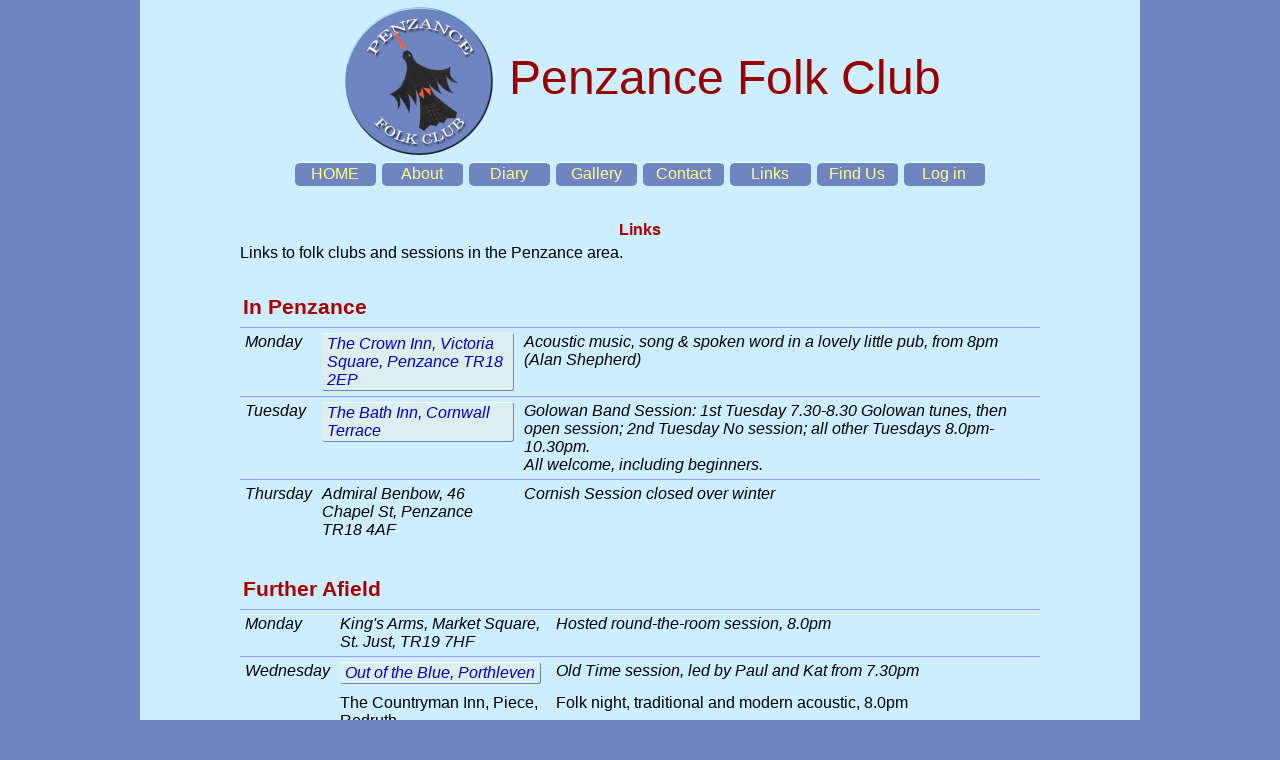

--- FILE ---
content_type: text/html; charset=UTF-8
request_url: https://penzancefolkclub.co.uk/links.php?nav=1
body_size: 2460
content:
<!DOCTYPE HTML>
<html lang="en">
<head>
  <meta charset="UTF-8">
    <link rel="preload" href="style.css?t=5897025" as="style">
  <link rel="stylesheet" href="style.css?t=5897025" type="text/css">
  <link rel="preload" href="css/links.css?t=5897025" as="style">
  <link rel="stylesheet" href="css/links.css?t=5897025" type="text/css">
  <meta name="keywords" content="Penzance Folk Club, folk song, folk music,
    folk club, cornwall">
  <meta name="description" content="Penzance Folk Club meets alternate Wednesdays with round-the-room sessions and occasional guest artists, at the Bath Inn, Conwall Terrace, Penzance">
  <meta name="viewport" content="width=device-width,initial-scale=1">
  <link rel="icon" type="image/png" href="images/icon.png">
  <title>Links - Penzance Folk Club</title>
  <link rel='canonical' href='https://penzancefolkclub.co.uk/links.php'>
</head>
<body><div class="wholepage"><div class="navheader"><div class="navmenu"><div class="topbanner"><a href="/"><img src="images/badge150.png" alt="home page"
      title="home page"></a>Penzance Folk Club</div><a href="/" class="navlink ">HOME</a>
<a href="/about" class="navlink ">About</a>
<a href="/diary" class="navlink ">Diary</a>
<a href="/gallery" class="navlink ">Gallery</a>
<a href="/contact" class="navlink ">Contact</a>
<a href="/links" class="navlink ">Links</a>
<a href="/findus" class="navlink ">Find Us</a>
<a href="/login" class="navlink ">Log in</a>
</div>
<div class="smallnavmenu"><a href="/" class="navlink ">HOME</a>
<a href="/about" class="navlink ">About</a>
<a href="/diary" class="navlink ">Diary</a>
<a href="/gallery" class="navlink ">Gallery</a>
<a href="/contact" class="navlink ">Contact</a>
<a href="/links" class="navlink ">Links</a>
<a href="/findus" class="navlink ">Find Us</a>
<a href="/login" class="navlink ">Log in</a>
</div>
</div><div class="content"><h1>Links</h1>
<div class="links">
Links to folk clubs and sessions in the Penzance area.<br><table class="links"></table>
<h3>In Penzance</h3>
<table class="links"><tr class="newday">
  
  <td class="day">Monday</td>
  <td><a href="http://www.thecrownpenzance.co.uk/">The Crown Inn, Victoria Square, Penzance TR18 2EP</td>
  <td>Acoustic music, song &amp; spoken word in a lovely little pub, from 8pm (Alan Shepherd)</td>
</tr><tr class="newday">
  
  <td class="day">Tuesday</td>
  <td><a href="https://www.facebook.com/golowanband/">The Bath Inn, Cornwall Terrace</td>
  <td>Golowan Band Session: 1st Tuesday 7.30-8.30 Golowan tunes, then open session;  2nd Tuesday No session;  all other Tuesdays 8.0pm-10.30pm. 
<br>
All welcome, including beginners.</td>
</tr><tr class="newday">
  
  <td class="day">Thursday</td>
  <td>Admiral Benbow, 46 Chapel St, Penzance TR18 4AF</td>
  <td>Cornish Session closed over winter</td>
</tr></table>
<h3>Further Afield</h3>
<table class="links"><tr class="newday">
  
  <td class="day">Monday</td>
  <td>King&#039;s Arms, Market Square, St. Just, TR19 7HF</td>
  <td>Hosted round-the-room session, 8.0pm</td>
</tr><tr class="newday">
  
  <td class="day">Wednesday</td>
  <td><a href="http://outoftheblueporthleven.com/">Out of the Blue, Porthleven</td>
  <td>Old Time session, led by Paul and Kat from 7.30pm</td>
</tr><tr>
  
  <td class="day"></td>
  <td>The Countryman Inn, Piece, Redruth</td>
  <td>Folk night, traditional and modern acoustic, 8.0pm</td>
</tr><tr class="newday">
  
  <td class="day">Thursday</td>
  <td><a href="https://whatpub.com/pubs/COR/548/star-inn-st-just">The Star Inn, St Just</td>
  <td>Open Mic event in a great pub, from 9pm</td>
</tr><tr>
  
  <td class="day"></td>
  <td><a href="http://spingoales.com/">Blue Anchor, Helston</td>
  <td>Round the room session in historic pub. Very friendly. From 8pm</td>
</tr><tr>
  
  <td class="day"></td>
  <td>The North Inn, Pendeen</td>
  <td>Weekly Music session in a lovely old pub. Mainly Irish</td>
</tr><tr class="newday">
  
  <td class="day">Sunday</td>
  <td><a href="http://dreamersfolk.co.uk/">The Victoria Inn, Four Lanes, Redruth TR16 6PZ</td>
  <td>DREAMER&#039;S FOLK CLUB.   A popular and friendly club with regular Singers&#039; and Guest nights, Weekly from 7.30pm</td>
</tr></table>
<h3>Even Further Afield</h3>
<table class="links"><tr class="newday">
  
  <td class="day">Monday</td>
  <td><a href="https://www.thekingsarmslostwithiel.co.uk/">King&#039;s Arms, Lostwithiel, PL22 0BL</td>
  <td>Acoustic Music session, Mainly Bluegrass &amp; American. 1st Monday from 8.30pm. John Tremaine 01208 872124</td>
</tr><tr class="newday">
  
  <td class="day">Tuesday</td>
  <td><a href="http://www.cadgwithcoveinn.com/">Cadgwith Cove Inn, Cadgwith</td>
  <td>Folk Night &amp; Open Mic, from 7.30pm, (led by Paul)</td>
</tr><tr>
  
  <td class="day"></td>
  <td><a href="http://www.budefolk.com/">Coachman&#039;s Bar, Falcon Hotel, Bude EX23 8SD</td>
  <td>Music session organised by Bude Folk Club. Everyone welcome. Every Tues from 8.30pm.  Mike Jurkiewicz,  01288 352199</td>
</tr><tr>
  
  <td class="day"></td>
  <td><a href="https://www.devoranvillagehall.org.uk/">Devoran Village Hall TR3 6PW</td>
  <td>Melodeon Group; alt Tues/Weds. www.devoranvh@live.co.uk.</td>
</tr><tr class="newday">
  
  <td class="day">Wednesday</td>
  <td><a href="https://www.facebook.chttp//philleighfolk.co.uk/">Roseland Inn, Philleigh TR2 5NB</td>
  <td>Monthly Weds. from 7.30pm. Greg Williams 01326 270379.</td>
</tr><tr class="newday">
  
  <td class="day">Friday</td>
  <td>The Institute, Nanstallon, Bodmin PL30 5LZ</td>
  <td>Acoustic Music session (folk to rock &amp; roll) £1.50, 1st Fridays Sept - May, from 7-10.0pm. Mark Walters 01208 831875.</td>
</tr><tr>
  
  <td class="day"></td>
  <td><a href="http://www.bodminfolk.co.uk/">St. Petroc&#039;s Parish Centre, Priory Road, Bodmin PL31 2DP</td>
  <td>BODMIN FOLK CLUB - The longest-running Folk Club in Cornwall.  Regular Singers and Guest nights. Weekly from 8.15pm</td>
</tr><tr class="newday">
  
  <td class="day">Sunday</td>
  <td><a href="http://www.budefolk.com/">Falcon Hotel, Bude EX23 8SD</td>
  <td>BUDE FOLK CLUB. Fortnightly on Sundays from 7.30pm. Regular Singers and Guest nights.  Mike Jurkiewicz,  01288 352199</td>
</tr><tr>
  
  <td class="day"></td>
  <td>Cadgwith Cove Inn, Cadgwith TR12 7JX</td>
  <td>Music &amp; song. 1st Sundays from 2.30pm. Dave Hearn 01326 563063.</td>
</tr><tr>
  
  <td class="day"></td>
  <td><a href="http://www.moorfolk.co.uk">The Exchange, Ivybridge, PL21 9AB</td>
  <td>Folk on the Moor. Sundays from 7.45pm. Anton Horwich 01822 853620.
<br>
Guests fortnightly, other weeks Singaround sessions</td>
</tr></table><h3>Other Useful Links</h3><table class="links"><tr>
  <td><a href="http://www.folkincornwall.co.uk/">Folk in Cornwall web site</a></td>
  <td>Folk In Cornwall is the successor to Folknews Kernow. 
  It is a free magazine listing folk song/dance/morris clubs and events in 
  Cornwall</td>
</tr><tr>
  <td><a href="http://www.facebook.com/folkincornwallmagazine">Folk in Cornwall Facebook page</a></td>
  <td>Follow the local Folk music Magazine on Facebook</td>
</tr></table></div>
</div></div>
<div class="footer">
  Site hosting and design by 
  <a href="https://treewind.co.uk/webhosting">Treewind</a>
</div>
</body></html>

--- FILE ---
content_type: text/css
request_url: https://penzancefolkclub.co.uk/style.css?t=5897025
body_size: 2153
content:
@import url('normalize.css');

:root
{
  --darkbg: #6f85c1;
  --lightbg: #cef;
  --accent: #a00;
}

body
{
  background: var(--darkbg);
  color: #f0f;
  font-family: Helvetica, Arial, sans-serif;
}

h1, h2, h3, h4, h5, h6
{
  margin: 20px 0 5px;
  text-align: center;
  color: var(--accent);
}

h1 { font-size: 100% }
h2 { font-size: 140% }
h3 { font-size: 130% }
h4 { font-size: 120%; }
h5 { font-size: 110%; }
h6 { font-size: 100%; }

.centreblock { margin-left: auto; margin-right: auto }
.centretext { text-align: center }


a
{
  display: inline-block;
  color: #00c;
  text-decoration: none;
  background: #dee;
  padding: 1px 5px;
  border-bottom: 1px solid var(--darkbg);
  border-right: 1px solid var(--darkbg);
  border-top: 1px solid #eff;
  border-radius: 3px;
}

div.topbanner a 
{
  background: none;
  border: none;
}

a:hover { background: #dff }

/*
 * Overall page layout
 *   +------------wholepage-----------------------+
 *   | +--------------navheader-----------------+ |
 *   | |      +----------navmenu--------+       | |
 *   | |      |                         |       | |
 *   | |      +-------------------------+       | |
 *   | +----------------------------------------+ |
 *   | +---------------content------------------+ |
 *   | |                                        | |
 *   | +----------------------------------------+ |
 *   +--------------------------------------------+
 */

/* 
 * Set size limits and background for the whole page, both navigation
 * and content. Centred as a block if page is wide enough
 */
div.wholepage
{
  background: white;
  color: black;
  width: 100%;
  max-width: 1000px;
  margin: auto;
}

/* contains nav information, full width, colour background or images */
div.navheader
{
  background: var(--lightbg);
}

/* contains nav buttons or icon, set positioning */
div.navmenu
{
  width: max-content;
  margin: auto;
  padding: 5px;
  text-align: center;
}

div.navmenu div.topbanner
{
  font-size: 300%;
  color: #900;
}

div.navmenu div.topbanner img
{
  vertical-align: middle;
  margin-right: 10px;
}

div.footer
{
  max-width: 1000px;
  font-size: 80%;
  width: 100%;
  text-align: center;
  margin: 30px auto 0;
  background: #def;
  color: var(--darkbg);
}

@media screen and (max-width: 700px)
{
  div.navmenu div.topbanner { font-size: 200% }
  div.navmenu div.topbanner img { width: 100px; height: auto }
}


/* under nav header, all page content */
div.content
{
  padding: 5px;
  background: #cef;
  color: black;
}

@media screen and ( max-width: 500px )
{
  div.content { padding: 2px }
}

/* buttons for wide screen menu */
a.navlink
{
  display: inline-block;
  vertical-align: top;
  font-size: 100%;
  text-decoration: none;
  margin: 5px 1px;
  width: max-content;
  width: 80px;
  padding: 2px 0;
  border-radius: 5px;
  background: var(--darkbg);
  color: #ff8;
  text-align: center;
  transition: background 0.1s;
  transition-timing-function: ease-out;
}

@media screen and (max-width: 700px)
{
  a.navlink 
  { 
    font-size: 90%;
    margin: 3px 0;
    width: max-content;
    padding: 2px 5px;
  }
}

a.navlink:hover
{
  background: #d99;
  color: white;
}

a.selflink, a.selflink:hover
{
  color: #ff8;
  background: var(--accent);
}

/* hide small menu and icon for wide screen */
div.smallnavmenu { display: none }
div.menuicon { display: none }
div.menuiconcontainer { display: none }

/* Nav menu changes for small screen */

@media screen and ( max-width: 500px )
{
  div.navmenu { display: none }
  /* contains site name/logo and hamburger icon */
  div.smallnavmenu 
  { 
    display: block; 
    text-align: left;
    padding: 10px;
    min-height: 30px;
    color: #900;
    font-size: 100%;
  }
  /* styles for dropdown menu */
  a.navlink 
  { 
    display: block;
    margin: 10px auto;
    width: 100%;
    font-size: 100%;
    background: white;
    color: #666;
  }
  a.selflink
  {
    background: #fc0;
  }

  /* menu icon ("hamburger") and 'menu' text if shown */
  div.menuiconcontainer, div.menuiconcontainer a
  { 
    display: block; 
    float: right;
    color: black;
    text-decoration: none;
    font-size: 90%;
  }


  div.menuicon
  {
    display: inline-block;
    vertical-align: middle;
    text-align: center;
    height: 20px;
  }

  div.menuicon div.menuline
  {
    display: block;
    margin: 3px;
    height: 3px;
    width: 18px;
    background: black;
  }
}

/* captioned images */
div.caption 
{ 
  font-family: 'Times New Roman', serif; 
  font-style: italic; 
  text-align: center;
  color: black;
  background: white;
}

/******** page header *****/

div.pageheader 
{
  text-align: center;
  margin: 0 0 40px;
}

div.pageheader img.badge
{
  display: inline-block;
  vertical-align: middle;
  width: 45%;
}


@media screen and (max-width: 600px)
{
  div.pageheader img.badge
  {
    width: 30%;
  }
  div.pageheader div.headertext
  {
    width: 40%;
    font-size: 100%;
  }
}

@media screen and (max-width: 500px)
{
  div.pageheader div.headertext
  {
    margin: 0;
    width: 60%;
  }
  div.pageheader div.headertext div.times
  {
    display: none;
  }
}


/**** message and error boxes ****/

div.msgbox
{
  width: max-content;
  max-width: 90%;
  background: white;
  color: #060;
  border: 2px solid #060;
  padding: 7px;
  border-radius: 7px;
}

div.errorbox
{
  width: max-content;
  max-width: 90%;
  background: white;
  color: #c00;
  border: 2px solid #c00;
  padding: 7px;
  border-radius: 7px;
}


/**** text boxes ****/

div.text
{
  margin: auto;
  width: 600px;
  max-width: 100%;
}

/* for use when the text is mostly big */
div.widetext
{
  margin: auto;
  width: 800px;
  max-width: 95%;
  padding: 0 10px;
}

div.panel
{
  max-width: 600px;
  padding: 10px;
  margin: 10px auto;
  border-radius: 5px;
}

div.panel.highlight
{
  border: 2px solid red;
  border-radius: 10px;
  background: #ffe;
  color: #900;
}

div.panel h3
{
  margin: 0 10px 30px;
}

div.panel.centred
{
  margin: 10px auto;
}

/********* images ****/
img.map
{
  max-width: 98%;
}

/* Login page - authenticator */

div.auth_form 
{ 
  width: 90%; 
  max-width: 500px;
  margin: 0 auto; 
  padding: 10px;
  background: #cdf;
} 
div.auth_form input { width: 90%}
div.auth_form input[type="submit"] { width: max-content }
div.auth_form table tr td { padding: 0 2px }
div.auth_error 
{ 
  color: red; 
  background: white; 
  padding: 5px;
  margin: 10px 0;
}

table.list
{
  width: 100%;
  max-width: 600px;
  margin: 10px auto;
}

table.list tr td 
{ 
  padding: 5px;
}


/******** data editing forms **********/
form.datarec_form { background: #ace; margin: 5px; padding: 5px; }
div.form_input_pair { margin: 5px; padding: 5px; background: #e0f0ff;}
div.form_input_pair div.label { display: inline-block; width: 15%; vertical-align: top }
div.form_input_pair div.input { display: inline-block; width: 75%; }
div.form_input_pair div.input input,
div.form_input_pair div.input textarea { max-width: 100% }

@media screen and ( max-width: 600px)
{
  form.datarec_form { margin: 1px; padding: 1px }
  div.form_input_pair { margin: 1px; padding: 1px; background: #e0f0ff;}
  div.form_input_pair div.label { display: block; width: 95%; }
  div.form_input_pair div.input { display: block; width: 95%; }

}

/* edit/delete action buttons */

form.editbutton input[type=submit]
{
  background: linear-gradient(white, #9f6);
}
form.delbutton input[type=submit]
{
  background: linear-gradient(white, #f66);
}

form.spacedbutton
{
  margin: 10px 0;
}

/********* debug ********/

table.reqvars tr td
{
  font-size: 90%;
  font-family: monospace;
  padding: 5px;
  background: white;
  vertical-align: top;
  border: 1px solid #ccc;
}


--- FILE ---
content_type: text/css
request_url: https://penzancefolkclub.co.uk/css/links.css?t=5897025
body_size: 319
content:
/********* links page *********/

div.links
{
  width: 100%;
  max-width: 800px;
  margin: auto;
}

div.links h3
{
  text-align: left;
  margin-top : 30px;
  padding: 3px;
}

table.links tr td
{
  vertical-align: top;
  padding: 5px;
}

table.links tr.newday td
{  
  border-top: thin solid #99f;
  font-style: italic;
}

table.links tr td div
{
  margin: 0 0 10px;
}

@media screen and (max-width: 500px)
{
  table.links tr 
  {
    display: block;
    background: #ecfcff;
    margin: 5px 0;
  }
  table.links tr td { display: block }
  table.links tr.newday td {  border-top: none }
  table.links tr.newday td.day { font-weight: bold; }
}
